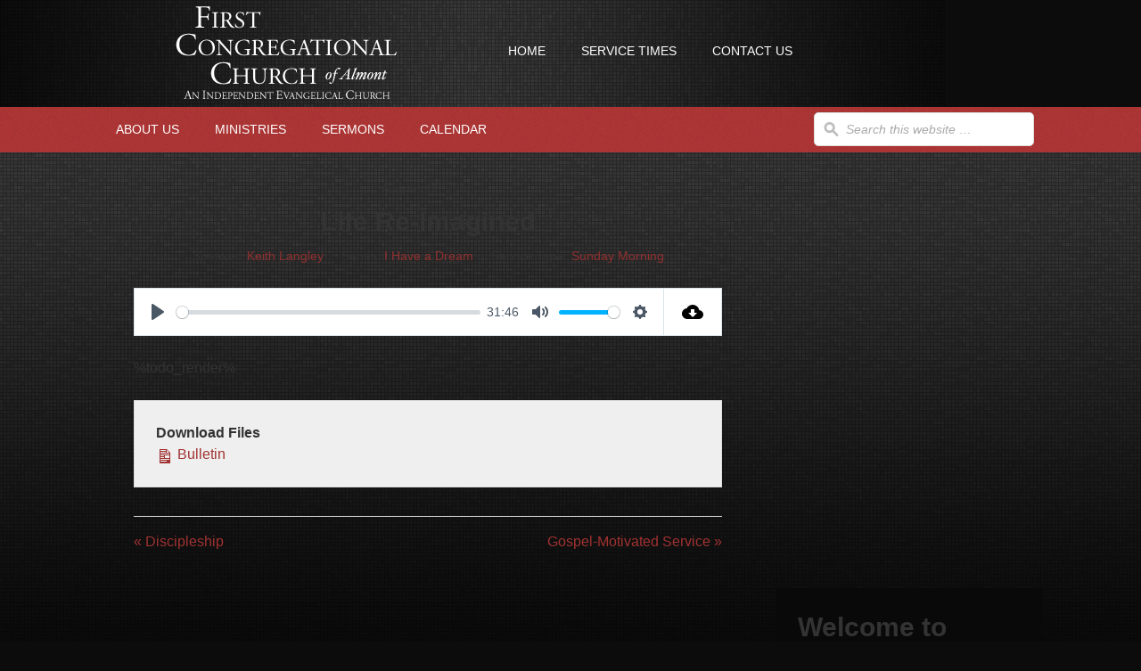

--- FILE ---
content_type: text/javascript
request_url: https://www.almontfcc.org/wp-content/plugins/casengo-faq-web-self-service-plugin/cas-faq-tpl.js?ver=6.9
body_size: 869
content:
/*!
 * tpl.js
 */

// @win window reference
// @fn function reference

function contentLoaded(win, fn) {
	var done = false, top = true,

	doc = win.document, root = doc.documentElement,

	add = doc.addEventListener ? 'addEventListener' : 'attachEvent',
	rem = doc.addEventListener ? 'removeEventListener' : 'detachEvent',
	pre = doc.addEventListener ? '' : 'on',

	init = function(e) {
		if (e.type == 'readystatechange' && doc.readyState != 'complete') return;
		(e.type == 'load' ? win : doc)[rem](pre + e.type, init, false);
		if (!done && (done = true)) fn.call(win, e.type || e);
	},

	poll = function() {
		try {root.doScroll('left');} catch(e) {setTimeout(poll, 50);return;}
		init('poll');
	};

	if (doc.readyState == 'complete') fn.call(win, 'lazy');
	else {
		if (doc.createEventObject && root.doScroll) {
			try {top = !win.frameElement;} catch(e) { }
			if (top) poll();
		}
		doc[add](pre + 'DOMContentLoaded', init, false);
		doc[add](pre + 'readystatechange', init, false);
		win[add](pre + 'load', init, false);
	}

}

function checkInputValue(el, ev) {
	var val = el.getAttribute('data-value');
	if (!val || val === '') {
		if (ev === 'focus') {
			el.className = '';
			el.value = '';
		} else if (ev === 'blur') {
			el.className = 'empty';
			el.value = el.getAttribute('data-emptytext');
		}
	} else {
		el.className = '';
	}
}

//Trims special characters that would return an error if inserted in the search query

function trimSearchSpecialSymbols(string){
	var symbArray = ['+', '-', '&', '|', '!', '(',  ')', '{', '}', '[', ']', '^', '"', '~', '*', '?', ':', '\\'], 
	stringFinal = '';

	for(var i=0; i<symbArray.length; i++){
		stringFinal = string.replace(symbArray[i], '', 'gi');
		string= stringFinal;
	}

	return stringFinal.trim();
};

contentLoaded(window, function() {
	var btn = document.getElementById('askbutton'),
	articleEscalateElement = document.getElementById('articleescalate');
	if (btn) {
		btn.onclick = function() {
			openVIP();
		};
	}
	
	var searchForm = document.getElementById('search-form'),
	keyword = document.getElementById('keyword'),
	keyword_mini = document.getElementById('keyword-mini');
	
	if(searchForm) {
		searchForm.onsubmit = function(e) {
			if(keyword) {
				if(keyword.value == keyword.getAttribute('data-emptytext')) {
					keyword.value = '';
				}
				keyword.value = trimSearchSpecialSymbols(keyword.value);
			}
			if(keyword_mini) {
				keyword_mini.value = trimSearchSpecialSymbols(keyword_mini.value);
			}
		}
	}
	
	if (articleEscalateElement) {
		articleEscalateElement.onclick = function() {
			openVIP();
		};
	}
	
	var inputs = [],
		input = null;		
	inputs.push(keyword);
	inputs.push(keyword_mini);
	for (var i = 0, iLen = inputs.length; i < iLen; i++) {
		input = inputs[i];
		if (input) {
			input.onfocus = function() {
				checkInputValue(this, 'focus');
			};
			input.onblur = function() {
				checkInputValue(this, 'blur');
			};
			input.onkeyup = function() {
				this.setAttribute('data-value', this.value);
			};
		}
	}
});
